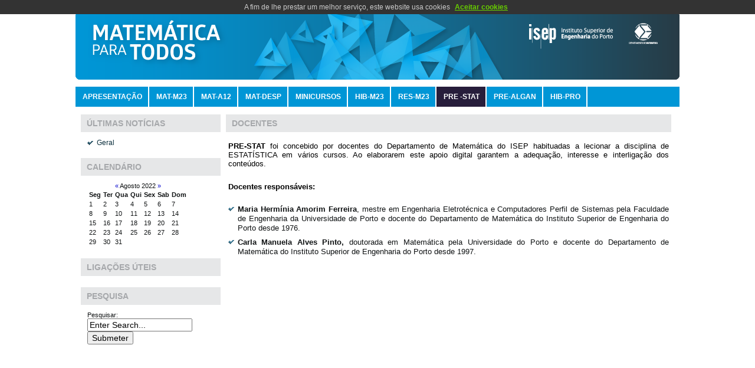

--- FILE ---
content_type: text/html; charset=utf-8
request_url: https://www2.isep.ipp.pt/matematicaparatodos/index.php?mact=CGCalendar,m3fc52,default,1&m3fc52inline=1&m3fc52use_session=&m3fc52year=2022&m3fc52month=8&m3fc52returnid=143&m3fc52returnid=143&page=143
body_size: 4249
content:

<!DOCTYPE html PUBLIC "-//W3C//DTD XHTML 1.0 Transitional//EN" "http://www.w3.org/TR/xhtml1/DTD/xhtml1-transitional.dtd">
<html xmlns="http://www.w3.org/1999/xhtml" dir="ltr" lang="en-US" xml:lang="en">
<head>
  <link rel="canonical" href="https://www2.isep.ipp.pt/matematicaparatodos/index.php?page=docente" />
   
    <title>Matemática para Todos - Docentes</title>
   
    <base href="https://www2.isep.ipp.pt/matematicaparatodos/" />
<meta name="Generator" content="CMS Made Simple - Copyright (C) 2004-10 Ted Kulp. All rights reserved." />
<meta http-equiv="Content-Type" content="text/html; charset=utf-8" />
 

   
    <link rel="stylesheet" type="text/css" media="all" href="https://www2.isep.ipp.pt/matematicaparatodos/stylesheet.php?cssid=50&amp;mediatype=all" />

   
    
    <script type="text/javascript" src="./uploads/ISEP_DEP/script.js"></script>    
    <!--[if IE 6]><link rel="stylesheet" href="./uploads/ISEP_DEP/style.ie6.css" type="text/css" media="screen" /><![endif]-->
    <!--[if IE 7]><link rel="stylesheet" href="./uploads/ISEP_DEP/style.ie7.css" type="text/css" media="screen" /><![endif]-->
   

   <link rel="start" title="Conteúdo" href="https://www2.isep.ipp.pt/matematicaparatodos/" />
   <link rel="prev" title="Conteúdo" href="https://www2.isep.ipp.pt/matematicaparatodos/index.php?page=conteudo-7" />
   <link rel="next" title="Comprar" href="https://www2.isep.ipp.pt/matematicaparatodos/index.php?page=comprar" />
   

<script type="text/javascript" src="https://www2.isep.ipp.pt/matematicaparatodos/lib/jquery/js/jquery-1.11.0.min.js"></script>
<script type="text/javascript" src="https://www2.isep.ipp.pt/matematicaparatodos/lib/jquery/js/jquery-migrate-1.2.1.min.js"></script>
<script type="text/javascript" src="https://www2.isep.ipp.pt/matematicaparatodos/lib/jquery/js/jquery-ui-1.10.4.custom.min.js"></script>
<script type="text/javascript" src="https://www2.isep.ipp.pt/matematicaparatodos/lib/jquery/js/jquery.ui.nestedSortable-1.3.4.js"></script>
<script type="text/javascript" src="https://www2.isep.ipp.pt/matematicaparatodos/lib/jquery/js/jquery.json-2.3.min.js"></script>


			<style type="text/css">
				#cookie_consent { 
					background: #333;
					position: absolute;
					float: left;
					z-index: 10000000000000;
					width: 100%;
					padding: 5px 0;
				}
				#cookie_consent p {
					text-align: center;
					color: #ccc;
					font-size: 12px;
					margin: 0;
				}
				#cookie_consent a.more_info {
					margin: 0 5px;
					color: #ccc;
					text-decoration: underline;
					cursor: pointer;
				}
				#cookie_consent a.decline_cookies {
					margin: 0 5px;
					color: #f33;
					text-decoration: underline;
					cursor: pointer;
				}
				a.page_decline_cookies {
					color: #f33;
					text-decoration: underline;
					cursor: pointer;
				}
				#cookie_consent a.accept_cookies {
					margin: 0 5px;
					color: #6c0;
					font-weight: bold;
					text-decoration: underline;
					cursor: pointer;
				}
			</style>
			

</head>

                <div id="cookie_consent"><p>A fim de lhe prestar um melhor servi&ccedil;o, este website usa cookies <a class="accept_cookies">Aceitar cookies</a><!--<a href="cookies" class="more_info">mais informa&ccedil;&otilde;es</a><a class="decline_cookies">Recusar cookies</a>--></p></div>
                
			<script type="text/javascript" src="lib/cookie_consent/jquery.cookie.js"></script>
			<script type="text/javascript">
				$(".decline_cookies").click(function () {
				// Hide message bar
				$("#cookie_consent").toggle("slow");
				// Hide page button
				$(".page_decline_cookies").toggle("slow");
				// Set cookie we can not use cookies at the website :o(
				$.cookie("cookie_consent", "no", { domain: "www2.isep.ipp.pt", path: "/", expires: 365 });
				});
				$(".accept_cookies").click(function () {
				// Hide message bar
				$("#cookie_consent").toggle("slow");
				// Hide page button
				$(".page_decline_cookies").toggle("slow");
				// Set cookie we can use cookies at the website :o)
				$.cookie("cookie_consent", "yes", { domain: "www2.isep.ipp.pt", path: "/", expires: 1095 });
				// Reload page
				location.reload();
				});
			</script>
			
    <div class="Main">
        <div class="Sheet">
            <div class="Sheet-body">
                <div class="Header">
                    <div class="Header-png"></div>

                    <div class="Header-jpeg"></div>
                </div>
<p>
                 <div class="nav">
                      <ul class="artmenu">



<li><a href="https://www2.isep.ipp.pt/matematicaparatodos/index.php?page=matematica-para-todos"><span><span>Apresentação</span></span></a>


<ul>


<li><a href="https://www2.isep.ipp.pt/matematicaparatodos/index.php?page=metodologia-2"><dfn>1.1.1: </dfn>Metodologia</a>


</li>


<li><a href="https://www2.isep.ipp.pt/matematicaparatodos/index.php?page=vantagens-2"><dfn>1.1.2: </dfn>Vantagens</a>


</li></ul>
</li>


<li><a href="https://www2.isep.ipp.pt/matematicaparatodos/index.php?page=matematica-m23"><span><span>Mat-M23</span></span></a>


<ul>


<li><a href="https://www2.isep.ipp.pt/matematicaparatodos/index.php?page=publico-alvo"><dfn>1.2.1: </dfn>Destinatários</a>


</li>


<li><a href="https://www2.isep.ipp.pt/matematicaparatodos/index.php?page=conteudo"><dfn>1.2.2: </dfn>Conteúdo</a>


<ul>


<li><a href="https://www2.isep.ipp.pt/matematicaparatodos/index.php?page=modulo-1"><dfn>1.2.2.1: </dfn>Módulo 1</a>


</li>


<li><a href="https://www2.isep.ipp.pt/matematicaparatodos/index.php?page=modulo-2"><dfn>1.2.2.2: </dfn>Módulo 2</a>


</li>


<li><a href="https://www2.isep.ipp.pt/matematicaparatodos/index.php?page=modulo-3"><dfn>1.2.2.3: </dfn>Módulo 3</a>


</li>


<li><a href="https://www2.isep.ipp.pt/matematicaparatodos/index.php?page=modulo-6"><dfn>1.2.2.4: </dfn>Módulo 4</a>


</li>


<li><a href="https://www2.isep.ipp.pt/matematicaparatodos/index.php?page=modulo-4"><dfn>1.2.2.5: </dfn>Módulo 5</a>


</li>


<li><a href="https://www2.isep.ipp.pt/matematicaparatodos/index.php?page=modulo-6-2"><dfn>1.2.2.6: </dfn>Módulo 6</a>


</li>


<li><a href="https://www2.isep.ipp.pt/matematicaparatodos/index.php?page=modulo-5"><dfn>1.2.2.7: </dfn>Módulo 7</a>


</li>


<li><a href="https://www2.isep.ipp.pt/matematicaparatodos/index.php?page=modulo-7"><dfn>1.2.2.8: </dfn>Módulo 8</a>


</li>


<li><a href="https://www2.isep.ipp.pt/matematicaparatodos/index.php?page=modulo-8"><dfn>1.2.2.9: </dfn>Módulo 9</a>


</li>


<li><a href="https://www2.isep.ipp.pt/matematicaparatodos/index.php?page=modulo-9"><dfn>1.2.2.10: </dfn>Módulo 10</a>


</li>


<li><a href="https://www2.isep.ipp.pt/matematicaparatodos/index.php?page=modulo-10"><dfn>1.2.2.11: </dfn>Módulo 11</a>


</li></ul>
</li>


<li><a href="https://www2.isep.ipp.pt/matematicaparatodos/index.php?page=docentes"><dfn>1.2.3: </dfn>Docentes</a>


</li>


<li><a href="https://www2.isep.ipp.pt/matematicaparatodos/index.php?page=contactos"><dfn>1.2.4: </dfn>Contactos</a>


</li>


<li><a href="https://www2.isep.ipp.pt/matematicaparatodos/index.php?page=inscricoes"><dfn>1.2.5: </dfn>Inscrições</a>


</li></ul>
</li>


<li><a href="https://www2.isep.ipp.pt/matematicaparatodos/index.php?page=matematica-a12"><span><span>Mat-A12</span></span></a>


<ul>


<li><a href="https://www2.isep.ipp.pt/matematicaparatodos/index.php?page=destinatarios-2"><dfn>1.4.1: </dfn>Destinatários</a>


</li>


<li><a href="https://www2.isep.ipp.pt/matematicaparatodos/index.php?page=conteudo-2"><dfn>1.4.2: </dfn>Conteúdo</a>


</li>


<li><a href="https://www2.isep.ipp.pt/matematicaparatodos/index.php?page=docentes-2"><dfn>1.4.3: </dfn>Docentes</a>


</li>


<li><a href="https://www2.isep.ipp.pt/matematicaparatodos/index.php?page=contactos-2"><dfn>1.4.4: </dfn>Contactos</a>


</li>


<li><a href="https://www2.isep.ipp.pt/matematicaparatodos/index.php?page=inscricoes-2"><dfn>1.4.5: </dfn>Inscrições</a>


</li></ul>
</li>


<li><a href="https://www2.isep.ipp.pt/matematicaparatodos/index.php?page=mat-desp"><span><span>Mat-Desp</span></span></a>


<ul>


<li><a href="https://www2.isep.ipp.pt/matematicaparatodos/index.php?page=conteudo-4"><dfn>1.5.1: </dfn>Conteúdo</a>


</li>


<li><a href="https://www2.isep.ipp.pt/matematicaparatodos/index.php?page=docentes-3"><dfn>1.5.2: </dfn>Docentes</a>


</li>


<li><a href="https://www2.isep.ipp.pt/matematicaparatodos/index.php?page=contactos-3"><dfn>1.5.3: </dfn>Contactos</a>


</li>


<li><a href="https://www2.isep.ipp.pt/matematicaparatodos/index.php?page=inscricoes-5"><dfn>1.5.4: </dfn>Inscrições</a>


</li></ul>
</li>


<li><a href="https://www2.isep.ipp.pt/matematicaparatodos/index.php?page=mini-cursos"><span><span>MiniCursos</span></span></a>


<ul>


<li><a href="https://www2.isep.ipp.pt/matematicaparatodos/index.php?page=pre-calculo"><dfn>1.6.1: </dfn>Pré-Cálculo</a>


</li>


<li><a href="https://www2.isep.ipp.pt/matematicaparatodos/index.php?page=modulo-11"><dfn>1.6.2: </dfn>Geometria</a>


<ul>


<li><a href="https://www2.isep.ipp.pt/matematicaparatodos/index.php?page=objetivos-2"><dfn>1.6.2.1: </dfn>Objetivos</a>


</li>


<li><a href="https://www2.isep.ipp.pt/matematicaparatodos/index.php?page=inscricoes-3"><dfn>1.6.2.2: </dfn>Inscrições</a>


</li></ul>
</li>


<li><a href="https://www2.isep.ipp.pt/matematicaparatodos/index.php?page=probabilidades"><dfn>1.6.3: </dfn>Probabilidade</a>


<ul>


<li><a href="https://www2.isep.ipp.pt/matematicaparatodos/index.php?page=objetivos-3"><dfn>1.6.3.1: </dfn>Objetivo</a>


</li>


<li><a href="https://www2.isep.ipp.pt/matematicaparatodos/index.php?page=conteudo-3"><dfn>1.6.3.2: </dfn>Conteúdo</a>


</li>


<li><a href="https://www2.isep.ipp.pt/matematicaparatodos/index.php?page=inscricoes-4"><dfn>1.6.3.3: </dfn>Inscrições</a>


</li></ul></li></ul>
</li>


<li><a href="https://www2.isep.ipp.pt/matematicaparatodos/index.php?page=hib-m23"><span><span>HIB-M23</span></span></a>


<ul>


<li><a href="https://www2.isep.ipp.pt/matematicaparatodos/index.php?page=res-m23"><dfn>1.7.1: </dfn>Objetivo</a>


</li>


<li><a href="https://www2.isep.ipp.pt/matematicaparatodos/index.php?page=conteudo-5"><dfn>1.7.2: </dfn>Conteúdo</a>


</li>


<li><a href="https://www2.isep.ipp.pt/matematicaparatodos/index.php?page=docentes-4"><dfn>1.7.3: </dfn>Docentes</a>


</li>


<li><a href="https://www2.isep.ipp.pt/matematicaparatodos/index.php?page=comprar"><dfn>1.7.4: </dfn>Comprar</a>


</li></ul>
</li>


<li><a href="https://www2.isep.ipp.pt/matematicaparatodos/index.php?page=res_m23"><span><span>RES-M23</span></span></a>


<ul>


<li><a href="https://www2.isep.ipp.pt/matematicaparatodos/index.php?page=conteudo-6"><dfn>1.8.1: </dfn>Conteúdo</a>


</li>


<li><a href="https://www2.isep.ipp.pt/matematicaparatodos/index.php?page=docentes-5"><dfn>1.8.2: </dfn>Docentes</a>


</li>


<li><a href="https://www2.isep.ipp.pt/matematicaparatodos/index.php?page=comprar"><dfn>1.8.3: </dfn>Comprar</a>


</li></ul>
</li>


<li><a href="https://www2.isep.ipp.pt/matematicaparatodos/index.php?page=pre-stat" class="active"><span><span>PRE -STAT</span></span></a>


<ul>


<li><a href="https://www2.isep.ipp.pt/matematicaparatodos/index.php?page=objetivo"><dfn>1.9.1: </dfn>Objetivo</a>


</li>


<li><a href="https://www2.isep.ipp.pt/matematicaparatodos/index.php?page=conteudo-7"><dfn>1.9.2: </dfn>Conteúdo</a>


</li>


<li><a href="https://www2.isep.ipp.pt/matematicaparatodos/index.php?page=docente" ><dfn>1.9.3: </dfn><b>Docentes</b></a>


</li>


<li><a href="https://www2.isep.ipp.pt/matematicaparatodos/index.php?page=comprar"><dfn>1.9.4: </dfn>Comprar</a>


</li></ul>
</li>


<li><a href="https://www2.isep.ipp.pt/matematicaparatodos/index.php?page=pre-algan"><span><span>PRE-ALGAN</span></span></a>


<ul>


<li><a href="https://www2.isep.ipp.pt/matematicaparatodos/index.php?page=objetivo-3"><dfn>1.10.1: </dfn>Objetivo</a>


</li>


<li><a href="https://www2.isep.ipp.pt/matematicaparatodos/"><dfn>1.10.2: </dfn>Conteúdo</a>


</li>


<li><a href="https://www2.isep.ipp.pt/matematicaparatodos/index.php?page=docentes-6"><dfn>1.10.3: </dfn>Docentes</a>


</li>


<li><a href="https://www2.isep.ipp.pt/matematicaparatodos/index.php?page=comprar"><dfn>1.10.4: </dfn>Comprar</a>


</li></ul>
</li>


<li><a href="https://www2.isep.ipp.pt/matematicaparatodos/index.php?page=hib-pro"><span><span>HIB-PRO</span></span></a>


<ul>


<li><a href="https://www2.isep.ipp.pt/matematicaparatodos/index.php?page=conteudo-9"><dfn>1.11.1: </dfn>Conteúdo</a>


</li>


<li><a href="https://www2.isep.ipp.pt/matematicaparatodos/index.php?page=docentes-7"><dfn>1.11.2: </dfn>Docentes</a>


</li>


<li><a href="https://www2.isep.ipp.pt/matematicaparatodos/index.php?page=comprar"><dfn>1.11.3: </dfn>Comprar</a>

</li></ul></li>
</ul>

                        <div class="l">
                    </div>
                    <div class="r">
                        <div>
                       </div>    
                </div>
               <div class="contentLayout">

                    <div class="sidebar1">
   
                        <div class="Block">
                            <div class="Block-body">
                                <div class="BlockHeader">
                                    <div class="header-tag-icon">
                                        <div class="BlockHeader-text">
                                              ÚLTIMAS NOTÍCIAS
                                        </div>
                                    </div>
                                    <div class="l"></div>
                                    <div class="r"><div></div></div>
                                </div>
                                <div class="BlockContent">
                                    <div class="BlockContent-body">
                                        <div>
                                                        <!-- Start News Display Template -->

<ul class="list1">
<li class="firstnewscat">
<span>Geral </span></li>
</ul>





<!-- End News Display Template -->

                                                          </div>
                                    </div>
                                </div>
                            </div>
                        </div>
                        <div class="Block">
                            <div class="Block-body">
                                <div class="BlockHeader">
                                    <div class="header-tag-icon">
                                        <div class="BlockHeader-text">
                                               CALENDÁRIO
                                        </div>
                                    </div>
                                    <div class="l"></div>
                                    <div class="r"><div></div></div>
                                </div>
                                <div class="BlockContent">
                                    <div class="BlockContent-body">
                                        <div>
                                             <table class="calendar" id="cal-calendar"><caption class="calendar-month"><span class="calendar-prev"><a href="https://www2.isep.ipp.pt/matematicaparatodos/index.php?mact=CGCalendar,m3fc52,default,1&amp;m3fc52inline=1&amp;m3fc52use_session=&amp;m3fc52year=2022&amp;m3fc52month=7&amp;m3fc52returnid=143&amp;m3fc52returnid=143&amp;page=143">&laquo;</a></span>&nbsp;Agosto&nbsp;2022&nbsp;<span class="calendar-next"><a href="https://www2.isep.ipp.pt/matematicaparatodos/index.php?mact=CGCalendar,m3fc52,default,1&amp;m3fc52inline=1&amp;m3fc52use_session=&amp;m3fc52year=2022&amp;m3fc52month=9&amp;m3fc52returnid=143&amp;m3fc52returnid=143&amp;page=143">&raquo;</a></span></caption><tbody><tr><th abbr="Segunda">Seg</th><th abbr="Ter&ccedil;a">Ter</th><th abbr="Quarta">Qua</th><th abbr="Quinta">Qui</th><th abbr="Sexta">Sex</th><th abbr="Sabado">Sab</th><th abbr="Domingo">Dom</th></tr><tr><td >1</td><td >2</td><td >3</td><td >4</td><td >5</td><td >6</td><td >7</td></tr><tr><td >8</td><td >9</td><td >10</td><td >11</td><td >12</td><td >13</td><td >14</td></tr><tr><td >15</td><td >16</td><td >17</td><td >18</td><td >19</td><td >20</td><td >21</td></tr><tr><td >22</td><td >23</td><td >24</td><td >25</td><td >26</td><td >27</td><td >28</td></tr><tr><td >29</td><td >30</td><td >31</td><td colspan="4">&nbsp;</td></tr></tbody></table>
                                                          </div>
                                    </div>
                                </div>
                            </div>
                        </div>
                        <div class="Block">
                            <div class="Block-body">
                                <div class="BlockHeader">
                                    <div class="header-tag-icon">
                                        <div class="BlockHeader-text">
LIGAÇÕES ÚTEIS
                                        </div>
                                    </div>
                                    <div class="l"></div>
                                    <div class="r"><div></div></div>
                                </div>
                                <div class="BlockContent">
                                    <div class="BlockContent-body">
                                        <div>
 			<ul>
</ul>

                                                          </div>
                                    </div>
                                </div>
                            </div>
                        </div>

                        <div class="Block">
                            <div class="Block-body">
                                <div class="BlockHeader">
                                    <div class="header-tag-icon">
                                        <div class="BlockHeader-text"> 
                                            PESQUISA
                                        </div>
                                    </div>
                                    <div class="l"></div>
                                    <div class="r"><div></div></div>
                                </div>
                                <div class="BlockContent">
                                    <div class="BlockContent-body">
                                        <div>
                                         <form id="cntnt01moduleform_1" method="post" action="https://www2.isep.ipp.pt/matematicaparatodos/index.php?page=docente" class="cms_form">
<div class="hidden">
<input type="hidden" name="mact" value="Search,cntnt01,dosearch,0" />
<input type="hidden" name="cntnt01returnid" value="143" />
</div>

<label for="cntnt01searchinput">Pesquisar:&nbsp;</label><input type="text" class="search-input" id="cntnt01searchinput" name="cntnt01searchinput" size="20" maxlength="50" value="Enter Search..." onfocus="if(this.value==this.defaultValue) this.value='';" onblur="if(this.value=='') this.value=this.defaultValue;"/>

<input class="search-button" name="submit" value="Submeter" type="submit" />
</form>

                                                          </div>
                                    </div>
                                </div>
                            </div>
                        </div>
               </div>


                    <div class="content">
                        <div class="Post">
                            <div class="Post-body">
                        <div class="Post-inner">
                           <div class="PostHeaderIcon-wrapper"> <span class="PostHeader"> Docentes</span> </div>
<div class="PostContent"> <br />
<div style="text-align: justify;"><span style="font-family: arial, helvetica, sans-serif; font-size: small;"><strong>PRE-STAT</strong> foi concebido por docentes do Departamento de Matemática do ISEP habituadas a lecionar a disciplina de ESTATÍSTICA em vários cursos. Ao elaborarem este apoio digital<em> </em>garantem a adequação, interesse e interligação dos conteúdos.</span></div>
<br /><br /><span style="font-family: arial, helvetica, sans-serif; font-size: small;" data-mce-mark="1"><strong>Docentes responsáveis:</strong><br /><br /></span>
<ul>
<li style="text-align: justify;"><span style="font-family: arial, helvetica, sans-serif; font-size: small;" data-mce-mark="1"><strong>Maria Hermínia Amorim Ferreira</strong>, mestre em Engenharia Eletrotécnica e Computadores Perfil de Sistemas pela Faculdade de Engenharia da Universidade de Porto e docente do Departamento de Matemática do Instituto Superior de Engenharia do Porto desde 1976.</span></li>
<li style="text-align: justify;"><span style="font-size: small; font-family: arial, helvetica, sans-serif;" data-mce-mark="1"><span style="font-size: small; font-family: arial, helvetica, sans-serif;" data-mce-mark="1"><span style="font-size: small; font-family: arial, helvetica, sans-serif;" data-mce-mark="1"><strong>Carla Manuela Alves Pinto, </strong></span></span><span style="font-size: small; font-family: arial, helvetica, sans-serif;" data-mce-mark="1">doutorada em Matemática pela Universidade do Porto e docente do Departamento de Matemática do Instituto Superior de Engenharia do Porto desde 1997.</span></span></li>
</ul>
<!-- Add code here that should appear in the content block of all new pages --></div>
<div class="cleared"></div>
</div>
</div>
</div>
</div>
</div>
<div class="cleared"></div>
<div class="Footer">
<div class="Footer-inner">
<div class="Footer-text">
&nbsp;</div>
</div>
</div>
</div>
</div>
<div class="cleared"></div>
<p class="page-footer">&nbsp;</p>
</div>
 
<script type="text/javascript">
/* <![CDATA[ */

writeJavaScriptCookie();

function writeJavaScriptCookie() {
  var date = new Date();
  date.setTime(date.getTime()+(60*60*1000));
  var the_cookie_date = date;
  var the_cookie = "cmsms_statistics_javascript_detected=true";
  the_cookie = the_cookie + ";expires=" + the_cookie_date;
  document.cookie=the_cookie;
}
/* ]]> */
</script>
    
      
    <script type="text/javascript">

/* <![CDATA[ */

writeResolutionCookie();

function writeResolutionCookie() {
  var date = new Date();
  date.setTime(date.getTime()+(60*60*1000));
  var the_cookie_date = date;
  var the_cookie = "cmsms_statistics_module_resolution="+ screen.width +"x"+ screen.height;
  var the_cookie = the_cookie + ";expires=" + the_cookie_date;
  document.cookie=the_cookie;

  var bn=navigator.appName;    // Browser Name
  if (bn.substring(0,9)=="Microsoft") {
     bn="MSIE";            // browser name, cont'd
  };         
  var cd=(bn=="MSIE")?screen.colorDepth:screen.pixelDepth; // Color depth
  if (cd!="undefined") {
    var the_depthcookie="cmsms_statistics_module_colordepth=";
    the_depthcookie=the_depthcookie+cd;
    the_depthcookie = the_depthcookie + ";expires=" + the_cookie_date;
    document.cookie=the_depthcookie;
  }
}
/* ]]> */
</script>
    
    
</body>
</html>


--- FILE ---
content_type: text/css; charset=utf-8
request_url: https://www2.isep.ipp.pt/matematicaparatodos/stylesheet.php?cssid=50&mediatype=all
body_size: 3902
content:
/* Start of CMSMS style sheet 'ISEP_DEP : ISEP_DEP CSS' */
body
{
  margin: 0 auto;
  padding: 0;
 background-color: #FFFFFF;
}

.Main
{
  position: absolute;
  width: 100%;
  left: 0;
  top: 0;
}


.PageBackgroundSimpleGradient
{
  background-repeat: repeat-x;
  height: 250px;
}

.cleared
{
  float: none;
  clear: both;
  margin: 0;
  padding: 0;
  border: none;
  font-size:1px;
}


.Sheet
{
  min-width:63px;
  min-height:63px;
  margin: 0 auto;
  position: relative;
  z-index: 0;
  width: 1040px;
}



.Sheet-body
{
  position: relative;
  z-index: 0;
  margin: 6px;
}

.Sheet-tl
{
  position: absolute;
  overflow: hidden;
  z-index: -1;
  top: 0;
  left: 0;
  width: 41px;
  height: 41px;
}

.Sheet-tr
{
  position: absolute;
  overflow: hidden;
  z-index: -1;
  top: 0;
  right: 0;
  width: 41px;
  height: 41px;
}

.Sheet-tr div
{
  position: absolute;
  z-index: -1;
  top: 0px;
  left: -41px;
  width: 82px;
  height: 82px;
}

.Sheet-bl
{
  position: absolute;
  overflow: hidden;
  z-index: -1;
  bottom: 0;
  left: 0;
  width: 41px;
  height: 41px;
}

.Sheet-bl div
{
  position: absolute;
  z-index: -1;
  top: -41px;
  left: 0;
  width: 82px;
  height: 82px;
  background-image: url(uploads/ISEP_DEP/Sheet-s.png);
}

.Sheet-br
{
  position: absolute;
  overflow: hidden;
  z-index: -1;
  bottom: 0;
  right: 0;
  width: 41px;
  height: 41px;
}

.Sheet-br div
{
  position: absolute;
  z-index: -1;
  top: -41px;
  left: -41px;
  width: 82px;
  height: 82px;
  background-image: url(uploads/ISEP_DEP/Sheet-s.png);
}

.Sheet-tc
{
  position: absolute;
  overflow:hidden;
  z-index: -1;
  top: 0;
  left: 41px;
  right: 41px;
  height: 41px;
}

.Sheet-tc div
{
  position: absolute;
  z-index: -1;
  top: 0;
  left: 0;
  width: 100%;
  height: 82px;
}

.Sheet-bc
{
  position: absolute;
  overflow:hidden;
  z-index: -1;
  bottom: 0;
  left: 41px;
  right: 41px;
  height: 41px;
}

.Sheet-bc div
{
  position: absolute;
  z-index: -1;
  top: -41px;
  left: 0;
  width: 100%;
  height: 82px;
  background-image: url(uploads/ISEP_DEP/Sheet-h.png);
}

.Sheet-cl
{
  position: absolute;
  overflow:hidden;
  z-index: -1;
  top: 41px;
  left: 0;
  width: 41px;
  bottom: 41px;
}

.Sheet-cl div
{
  position: absolute;
  z-index: -1;
  top: 0;
  left: 0;
  width: 82px;
  height: 100%;
  background-image: url(uploads/ISEP_DEP/Sheet-v.png);
}

.Sheet-cr
{
  position: absolute;
  overflow:hidden;
  z-index: -1;
  top: 41px;
  right: 0;
  width: 41px;
  bottom: 41px;
}

.Sheet-cr div
{
  position: absolute;
  z-index: -1;
  top: 0;
  left: -41px;
  width: 82px;
  height: 100%;
  background-image: url(uploads/ISEP_DEP/Sheet-v.png);
}

.Sheet-cc
{
  position: absolute;
  overflow:hidden;
  z-index: -2;
  top: 41px;
  left: 41px;
  right: 41px;
  bottom: 41px;
  background-image: url(uploads/ISEP_DEP/Sheet-c.png);
}


.Sheet
{
  margin-top: 20px !important;
}

div.Header
{
  margin: 0 auto;
  position: relative;
  z-index:0;
  width: 1024px;
  height: 115px;
  text-align: right;
}

div.Header-png
{
  position: absolute;
  z-index:-1;
  top: 0;
  left: 0;
  width: 1024px;
  height: 115px;
  background-image: url(uploads/ISEP_DEP/BANNER.png);
  background-repeat: no-repeat;
  background-position: left top;
}


div.Header-jpeg
{
  position: absolute;
  z-index:-2;
  top: 0;
  left: 0;
  width: 1024px;
  height: 115px;
  background-image: url(uploads/ISEP_DEP/BANNER.png);
  

  background-repeat: no-repeat;
  background-position: center center;
}

.menubabel
{
    position: relative;
    top: 100px;
    right: 10px;
}

.logo
{
  display : block;
  position: absolute;
  left: 10px;
  top: 10px;
  width: 968px;
}

h1.logo-name
{
  display: block;
  text-align: left;
}

h1.logo-name, h1.logo-name a, h1.logo-name a:link, h1.logo-name a:visited, h1.logo-name a:hover
{
  font-family: "Trebuchet MS", Arial, Helvetica, Sans-Serif;
  font-size: 27px;
  font-style: normal;
  font-weight: normal;
  text-decoration: none;
  letter-spacing: 3px;
  padding:0;
  margin:0;
  color: #B1E0F1 !important;
}

.logo-text
{
  display: block;
  text-align: left;
}

.logo-text, .logo-text a
{
  font-family:Eurostile,Arial, Helvetica, Sans-Serif;
  font-size: 20px;
  font-style: normal;
  font-weight: normal;
  letter-spacing: 1px;
  padding:0;
  margin:0;
  color: #E1F3FA !important;
}


.artmenu a, .artmenu a:link, .artmenu a:visited, .artmenu a:hover
{
  text-align:center;
  text-decoration:none;
  color: #FFFFFF;
  outline:none;
  letter-spacing:normal;
  word-spacing:normal;
}

.artmenu, .artmenu ul
{
  margin: 0;
  padding: 0;
  border: 0;
  list-style-type: none;
  display: block;
}

.artmenu li
{
  margin: 0;
  padding: 0;
  border: 0;
  display: block;
  float: left;
  position: relative;
  z-index: 5;
  background:none;
}

.artmenu li:hover
{
  z-index: 10000;
  white-space: normal;
}

.artmenu li li
{
  float: none;
}

.artmenu ul
{
  visibility: hidden;
  position: absolute;
  z-index: 10;
  left: 0;
  top: 0;
  background:none;
}

.artmenu li:hover>ul
{
  visibility: visible;
  top: 100%;
}

.artmenu li li:hover>ul
{
  top: 0;
  left: 100%;
}

.artmenu:after, .artmenu ul:after
{
  content: ".";
  height: 0;
  display: block;
  visibility: hidden;
  overflow: hidden;
  clear: both;
}
.artmenu, .artmenu ul
{
  min-height: 0;
}

.artmenu ul
{
  padding: 10px 30px 30px 30px;
  margin: -10px 0 0 -30px;
}

.artmenu ul ul
{
  padding: 30px 30px 30px 10px;
  margin: -30px 0 0 -10px;
}



.nav
{
  position: relative;
  margin: 0  auto;
  width: 1024px;
  height: 42px;
  z-index: 100;
}

.artmenu
{
  padding: 0px 0px 0px 0px;
  background-repeat: repeat-x;
  background-image: url(uploads/ISEP_DEP/cinza.png);
}


.nav .l, .nav .r, .nav .r div
{
  top: 0;
  position: absolute;
  z-index: -1;
  overflow: hidden;
  height: 42px;
}

.nav .l
{
  left: 0;
  right: 0px;
}


.nav .r
{
  right: 0;
  width: 0px;
}


.nav .r div
{
  width: 988px;
  right: 0;
}


.nav .l, .nav .r div
{
  background-position: left top;
  background-repeat: no-repeat;
}

.artmenu ul li
{
  background-repeat: repeat-x;
  background-image: url(uploads/ISEP_DEP/cinza.png);
  clear: both;
}

.artmenu a , .artmenu a span
{
  height: 34px;
  display: block;
}


.artmenu a
{
  cursor: pointer;
  text-decoration: none;
  margin-right: 0px;
  margin-left: 0px;

}
.artmenu a
{
  text-transform:uppercase;
}

.artmenu a span
{
}
.artmenu a span span
{
  font-family: Verdana, Geneva, Arial, Helvetica, Sans-Serif;
  font-size: 12px;
  font-style: normal;
  font-weight: bold;
  padding: 0 12px;
  margin: 0 0px;
  line-height: 34px;
  text-align: center;

  background-image: url(uploads/ISEP_DEP/sep.png);
  background-position: right top;
  background-repeat: no-repeat;
}



.artmenu a:hover span span
{
  color: #76736d;
}

.artmenu li:hover a span span
{
  color: #000000;
}


.artmenu a.active
{
font-weight: bold;
  background-image: url(uploads/ISEP_DEP/cor.png);
}

.artmenu a.active span
{
font-weight: bold;
}

.artmenu a.active span span
{
font-weight: bold;
}

.artmenu a.active:hover span span
{
color: #0096d6;
}

.artmenu ul a
{
  display:block;
  text-align: center;
  white-space: nowrap;
  height: 29px;
  width: 224px;
  overflow:hidden;
  line-height: 29px;
  margin-right: auto;

  background-color: #a8b0b6;

  border-width: 0px;
  border-style: solid;
  border-color: #993e27;
}

.nav ul.artmenu ul span, .nav ul.artmenu ul span span
{
  display: inline;
  float: none;
  margin: inherit;
  padding: inherit;
  background-image: none;
  text-align: inherit;
  text-decoration: inherit;
}

.artmenu ul a, .artmenu ul a:link, .artmenu ul a:visited, .artmenu ul a:hover, .artmenu ul a:active, .nav ul.artmenu ul span, .nav ul.artmenu ul span span
{
  text-align: left;
  text-indent: 12px;
  text-decoration: none;
  line-height: 29px;
  color: #FFFFFF;
  font-family: Verdana, Arial, Helvetica, Sans-Serif;
  font-size: 11px;
  font-style: normal;
}

.artmenu ul ul a
{
  margin-left: auto;
}

.artmenu ul li a:hover
{
  color: #76736d;
  border-color: #B8C4C6;
  background-position: 0 -29px;
}

.artmenu ul li:hover>a
{
  color: #76736d;
  border-color: #B8C4C6;
  background-position: 0 -29px;
}

.nav .artmenu ul li a:hover span, .nav .artmenu ul li a:hover span span
{
  color: #76736d;
}

.nav .artmenu ul li:hover>a span, .nav .artmenu ul li:hover>a span span
{
  color: #76736d;
}

.contentLayout
{
  margin-bottom: 5px;
  width: 1024px;
  position: relative;
}

.Block
{
  overflow: hidden;
  min-width:15px;
  min-height:15px;
  margin: 0 auto;
  position: relative;
  z-index: 0;
}


.Block-body
{
  position: relative;
  z-index: 0;
  margin: 4px;
}

.Block-tl
{
  position: absolute;
  overflow: hidden;
  z-index: -1;
  top: 0;
  left: 0;
  width: 7px;
  height: 7px;
  background-image: url(uploads/ISEP_DEP/Block-s.png);
}

.Block-tr
{
  position: absolute;
  overflow: hidden;
  z-index: -1;
  top: 0;
  right: 0;
  width: 7px;
  height: 7px;
}

.Block-tr div
{
  position: absolute;
  z-index: -1;
  top: 0px;
  left: -7px;
  width: 14px;
  height: 14px;
  background-image: url(uploads/ISEP_DEP/Block-s.png);
}

.Block-bl
{
  position: absolute;
  overflow: hidden;
  z-index: -1;
  bottom: 0;
  left: 0;
  width: 7px;
  height: 7px;
}

.Block-bl div
{
  position: absolute;
  z-index: -1;
  top: -7px;
  left: 0;
  width: 14px;
  height: 14px;
  background-image: url(uploads/ISEP_DEP/Block-s.png);
}

.Block-br
{
  position: absolute;
  overflow: hidden;
  z-index: -1;
  bottom: 0;
  right: 0;
  width: 7px;
  height: 7px;
}

.Block-br div
{
  position: absolute;
  z-index: -1;
  top: -7px;
  left: -7px;
  width: 14px;
  height: 14px;
  background-image: url(uploads/ISEP_DEP/Block-s.png);
}

.Block-tc
{
  position: absolute;
  overflow:hidden;
  z-index: -1;
  top: 0;
  left: 7px;
  right: 7px;
  height: 7px;
}

.Block-tc div
{
  position: absolute;
  z-index: -1;
  top: 0;
  left: 0;
  width: 100%;
  height: 14px;
  background-image: url(uploads/ISEP_DEP/Block-h.png);
}

.Block-bc
{
  position: absolute;
  overflow:hidden;
  z-index: -1;
  bottom: 0;
  left: 7px;
  right: 7px;
  height: 7px;
}

.Block-bc div
{
  position: absolute;
  z-index: -1;
  top: -7px;
  left: 0;
  width: 100%;
  height: 14px;
  background-image: url(uploads/ISEP_DEP/Block-h.png);
}

.Block-cl
{
  position: absolute;
  overflow:hidden;
  z-index: -1;
  top: 7px;
  left: 0;
  width: 7px;
  bottom: 7px;
}

.Block-cl div
{
  position: absolute;
  z-index: -1;
  top: 0;
  left: 0;
  width: 14px;
  height: 100%;
  background-image: url(uploads/ISEP_DEP/Block-v.png);
}

.Block-cr
{
  position: absolute;
  overflow:hidden;
  z-index: -1;
  top: 7px;
  right: 0;
  width: 7px;
  bottom: 7px;
}

.Block-cr div
{
  position: absolute;
  z-index: -1;
  top: 0;
  left: -7px;
  width: 14px;
  height: 100%;
  background-image: url(uploads/ISEP_DEP/Block-v.png);
}

.Block-cc
{
  position: absolute;
  overflow:hidden;
  z-index: -2;
  top: 7px;
  left: 7px;
  right: 7px;
  bottom: 7px;
  background-image: url(uploads/ISEP_DEP/Block-c.png);
}


.Block
{
  margin: 0px;
}


.BlockHeader
{
  position: relative;
  overflow: hidden;
  height: 30px;
  z-index: 0;
  line-height: 30px;
  padding: 0 10px;
  margin-bottom: 0px;
}

.BlockHeader-text
{
  white-space : nowrap;
  color: #a6a8ab;
  font-family: Verdana, Geneva, Arial, Helvetica, Sans-Serif;
  font-size: 14px;
  font-style: normal;
  font-weight: bold;
  line-height: 30px;
}


.BlockHeader .l, .BlockHeader .r, .BlockHeader .r div
{
  top: 0;
  position: absolute;
  z-index: -1;
  overflow: hidden;
  height: 30px;
}

.BlockHeader .l
{
  left: 0;
  right: 6px;
}


.BlockHeader .r
{
  right: 0;
  width: 6px;
}


.BlockHeader .r div
{
  width: 988px;
  right: 0;
}


.BlockHeader .l, .BlockHeader .r div
{
  background-position: left top;
  background-repeat: repeat-x;
  background-color:#e6e7e8;
}


.BlockContent
{
  overflow: hidden;
  min-width:1px;
  min-height:1px;
  margin: 0 auto;
  position: relative;
  z-index: 0;
}


.BlockContent-body
{
  position: relative;
  z-index: 0;
  margin: 11px;
}


.BlockContent-body
{
  color:#101314;
  font-family: Verdana, Geneva, Arial, Helvetica, Sans-Serif;
  font-size: 11px;
  font-style: normal;
  font-weight: normal;
}

.BlockContent-body a:link
{
  color: #0000CC;
  font-family: Verdana, Geneva, Arial, Helvetica, Sans-Serif;
  text-decoration: none;
}

.BlockContent-body a:visited, .BlockContent-body a.visited
{
  color: #7A9194;
  font-family: Verdana, Geneva, Arial, Helvetica, Sans-Serif;
  text-decoration: underline;
}

.BlockContent-body a:hover, .BlockContent-body a.hover
{
  color: #208EB6;
  font-family: Verdana, Geneva, Arial, Helvetica, Sans-Serif;
  text-decoration: none;
}


.BlockContent-body ul
{
  list-style-type: none;
  color: #0B2F3D;
  margin:0;
  padding:0;
}

.BlockContent-body li
{
  font-family: Arial, Helvetica, Sans-Serif;
  font-size: 12px;
  text-decoration: none;
}

.BlockContent-body ul li
{
  padding:0px 0 0px 16px;
  background-image: url(uploads/ISEP_DEP/BlockContentBullets.png);
  background-repeat:no-repeat;
  margin:0.5em 0 0.5em 0;
  line-height:1.2em;
}

.Post
{
  overflow: hidden;
  min-width:15px;
  min-height:15px;
  margin: 0 auto;
  position: relative;
  z-index: 0;
}


.Post-body
{
  position: relative;
  z-index: 0;
  margin: 0px;
}

.Post-tl
{
  position: absolute;
  overflow: hidden;
  z-index: -1;
  top: 0;
  left: 0;
  width: 7px;
  height: 7px;
  background-image: url(uploads/ISEP_DEP/Post-s.png);
}

.Post-tr
{
  position: absolute;
  overflow: hidden;
  z-index: -1;
  top: 0;
  right: 0;
  width: 7px;
  height: 7px;
}

.Post-tr div
{
  position: absolute;
  z-index: -1;
  top: 0px;
  left: -7px;
  width: 14px;
  height: 14px;
  background-image: url(uploads/ISEP_DEP/Post-s.png);
}

.Post-bl
{
  position: absolute;
  overflow: hidden;
  z-index: -1;
  bottom: 0;
  left: 0;
  width: 7px;
  height: 7px;
}

.Post-bl div
{
  position: absolute;
  z-index: -1;
  top: -7px;
  left: 0;
  width: 14px;
  height: 14px;
  background-image: url(uploads/ISEP_DEP/Post-s.png);
}

.Post-br
{
  position: absolute;
  overflow: hidden;
  z-index: -1;
  bottom: 0;
  right: 0;
  width: 7px;
  height: 7px;
}

.Post-br div
{
  position: absolute;
  z-index: -1;
  top: -7px;
  left: -7px;
  width: 14px;
  height: 14px;
  background-image: url(uploads/ISEP_DEP/Post-s.png);
}

.Post-tc
{
  position: absolute;
  overflow:hidden;
  z-index: -1;
  top: 0;
  left: 7px;
  right: 7px;
  height: 7px;
}

.Post-tc div
{
  position: absolute;
  z-index: -1;
  top: 0;
  left: 0;
  width: 100%;
  height: 14px;
  background-image: url(uploads/ISEP_DEP/Post-h.png);
}

.Post-bc
{
  position: absolute;
  overflow:hidden;
  z-index: -1;
  bottom: 0;
  left: 7px;
  right: 7px;
  height: 7px;
}

.Post-bc div
{
  position: absolute;
  z-index: -1;
  top: -7px;
  left: 0;
  width: 100%;
  height: 14px;
  background-image: url(uploads/ISEP_DEP/Post-h.png);
}

.Post-cl
{
  position: absolute;
  overflow:hidden;
  z-index: -1;
  top: 7px;
  left: 0;
  width: 7px;
  bottom: 7px;
}

.Post-cl div
{
  position: absolute;
  z-index: -1;
  top: 0;
  left: 0;
  width: 14px;
  height: 100%;
  background-image: url(uploads/ISEP_DEP/Post-v.png);
}

.Post-cr
{
  position: absolute;
  overflow:hidden;
  z-index: -1;
  top: 7px;
  right: 0;
  width: 7px;
  bottom: 7px;
}

.Post-cr div
{
  position: absolute;
  z-index: -1;
  top: 0;
  left: -7px;
  width: 14px;
  height: 100%;
  background-image: url(uploads/ISEP_DEP/Post-v.png);
}

.Post-cc
{
  position: absolute;
  overflow:hidden;
  z-index: -2;
  top: 7px;
  left: 7px;
  right: 7px;
  bottom: 7px;
  background-image: url(uploads/ISEP_DEP/Post-c.png);
}


.Post
{
  margin: 10px;
}

a img
{
  border: 0;
}

.article img, img.article
{
  border-style: solid;
  border-width: 1px;
  border-color: #92BFD3;
  margin: 1em;
}

.metadata-icons img
{
  border: none;
  vertical-align: middle;
  margin:2px;
}


.article table, table.article
{
  border-collapse: collapse;
  margin: 1px;
  width:auto;
}

.article table, table.article .article tr, .article th, .article td
{
  background-color:Transparent;
}

.article th, .article td
{
  padding: 2px;
  border: solid 1px #5ABEE2;
  vertical-align: top;
  text-align:left;
}

.article th
{
  text-align:center;
  vertical-align:middle;
  padding: 7px;
}

.PostHeaderIcon-wrapper
{
  text-decoration:none;
  margin: 0.2em 0;
  padding: 0px;
  font-weight:normal;
  font-style:normal;
  letter-spacing:normal;
  word-spacing:normal;
  font-variant:normal;
  text-decoration:none;
  font-variant:normal;
  text-transform:none;
  text-align:left;
  text-indent:0;
  line-height:inherit;
  font-family: Arial, Helvetica, Sans-Serif;
  font-size: 22px;
  font-style: normal;
  font-weight: bold;
  text-align: left;
  color: #993e27;
  height: 30px;
  
  padding: 0px 10px;
}

.PostHeaderIcon-wrapper, .PostHeaderIcon-wrapper a, .PostHeaderIcon-wrapper a:link, .PostHeaderIcon-wrapper a:visited, .PostHeaderIcon-wrapper a:hover
{
  font-family: Verdana, Arial, Helvetica, Sans-Serif;
  font-size: 14px;
  font-style: normal;
  font-weight: bold;
  text-align: left;
  color: #a6a8ab;
  text-transform:uppercase;

  width: 100%;
  background-repeat: repeat-x;
  background-color: #e6e7e8;
  padding: 0px 10px;
  line-height: 30px;
}


.PostHeader a:link
{
  font-family: Arial, Helvetica, Sans-Serif;
  text-decoration: none;
  text-align: left;
  color: #1C7A9C;
}

.PostHeader a:visited, .PostHeader a.visited
{
  font-family: Arial, Helvetica, Sans-Serif;
  text-decoration: none;
  text-align: left;
  color: #4489A7;
}

.PostHeader a:hover, .PostHeader a.hovered
{
  font-family: Arial, Helvetica, Sans-Serif;
  text-decoration: none;
  text-align: left;
  color: #2F5F74;
}

body
{
  font-family: Arial, Helvetica, Sans-Serif;
  font-size: 12px;
  font-style: normal;
  font-weight: normal;
  color: #000000;
}

.PostContent
{
  font-family: Verdana, Geneva, Arial, Helvetica, Sans-Serif;
  font-size: 11px;
  font-style: normal;
  font-weight: normal;
  text-align: left;
  color: #000000;
  margin:4px;
}

a
{
  font-family: Arial, Helvetica, Sans-Serif;
  text-decoration: underline;
  color: #0000CC;
}


a:link
{
  font-family: Arial, Helvetica, Sans-Serif;
  text-decoration: underline;
  color: #0000CC;
}

a:visited, a.visited
{
  font-family: Arial, Helvetica, Sans-Serif;
  text-decoration: underline;
  color: #0000CC;
}

a:hover, a.hover
{
  font-family: Arial, Helvetica, Sans-Serif;
  text-decoration: none;
  color: #186C8B;
}

h1, h2, h3, h4, h5, h6,
h1 a, h2 a, h3 a, h4 a, h5 a, h6 a
h1 a:hover, h2 a:hover, h3 a:hover, h4 a:hover, h5 a:hover, h6 a:hover
h1 a:visited, h2 a:visited, h3 a:visited, h4 a:visited, h5 a:visited, h6 a:visited
{
  font-weight: normal;
  font-style: normal;
  text-decoration: none;
}


h1, h1 a, h1 a:link, h1 a:visited, h1 a:hover
{
  font-family: "Trebuchet MS", Arial, Helvetica, Sans-Serif;
  font-size: 28px;
  font-style: normal;
  font-weight: bold;
  text-align: left;
  color: #186C8B;
}

h2, h2 a, h2 a:link, h2 a:visited, h2 a:hover
{
  font-family: Arial, Helvetica, Sans-Serif;
  font-size: 22px;
  font-style: normal;
  font-weight: bold;
  text-align: left;
  color: #49585B;
}

h3, h3 a, h3 a:link, h3 a:visited, h3 a:hover
{
  font-family: Arial, Helvetica, Sans-Serif;
  font-size: 18px;
  font-style: normal;
  font-weight: bold;
  text-align: left;
  color: #186C8B;
}

h4, h4 a, h4 a:link, h4 a:visited, h4 a:hover
{
  font-family: Arial, Helvetica, Sans-Serif;
  font-size: 16px;
  font-style: normal;
  font-weight: bold;
  text-align: left;
  color: #22292A;
}

h5, h5 a, h5 a:link, h5 a:visited, h5 a:hover
{
  font-family: Arial, Helvetica, Sans-Serif;
  font-size: 14px;
  font-style: normal;
  font-weight: bold;
  text-align: left;
  color: #22292A;
}

h6, h6 a, h6 a:link, h6 a:visited, h6 a:hover
{
  font-family: Arial, Helvetica, Sans-Serif;
  font-size: 14px;
  font-style: normal;
  font-weight: bold;
  text-align: left;
  color: #22292A;
}

ul
{
  list-style-type: none;
  color: #101314;
  margin:0;
  padding:0;
}

li
{
  font-family: Verdana, Geneva, Arial, Helvetica, Sans-Serif;
  font-size: 14px;
}



.Post ul li
{
  padding:0px 0 0px 16px;
  background-image: url(uploads/ISEP_DEP/PostBullets.png);
  background-repeat:no-repeat;
  margin:0.5em 0 0.5em 0;
  line-height:1.2em;
}


blockquote p
{
  color:#000000;
  font-family: Verdana, Geneva, Arial, Helvetica, Sans-Serif;
  font-style: normal;
  font-weight: normal;
  text-align: left;
}

blockquote
{
  border-color:#C5DDE7;
  border-width: 1px;
  border-style: solid;

  margin:10px 10px 10px 50px;
  padding:5px 5px 5px 41px;

  background-color:#E6F0F5;

  background-image:url(uploads/ISEP_DEP/PostQuote.png);
  background-position:left top;
  background-repeat:no-repeat;
}


button.Button, a.Button
{
  position:relative;
  display:inline-block;
  width: auto;
  outline:none;
  border:none;
  background:none;
  line-height:32px;
  margin:0;
  padding:0;
  overflow: visible;
  cursor: default;
  text-decoration: none !important;
}


*:first-child+html button.Button, *:first-child+html a.Button
{
  display:list-item;
  list-style-type:none;
  float:left;
}

.Button .btn
{
  position: relative;
  overflow: hidden;
  display: block;
  width: auto;
  z-index: 0;
  height: 32px;
  color: #000000;
  white-space: nowrap;
  float: left;
}

.Button .t
{
  height:32px;
  white-space: normal;
  padding: 0 13px;
  font-family: Arial, Helvetica, Sans-Serif;
  font-size: 14px;
  font-style: normal;
  font-weight: normal;
  text-align: left;
  line-height: 32px;
  text-decoration: none !important;
}

input, select
{
  font-family: Arial, Helvetica, Sans-Serif;
  font-size: 14px;
  font-style: normal;
  font-weight: normal;
}

.Button .active
{
  color: #EDF4F8;
}

.Button .hover,  a.Button:hover
{
  color: #0E3D4E;
  text-decoration: none !important;
}

.Button .active .r
{
  top: -64px;
}

.Button .hover .r
{
  top: -32px;
}

.Button .r
{
  display: block;
  position: absolute;
  overflow: hidden;
  z-index: -1;
  top: 0;
  right: 0;
  width: 10px;
  height: 96px;
}


.Button .r span
{
  display: block;
  position: absolute;
  overflow: hidden;
  z-index: -1;
  top: 0;
  right: 0;
  width:409px;
  height: 96px;
}


.Button .active .l
{
  top: -64px;
}

.Button .hover .l
{
  top: -32px;
}

.Button .l
{
  display: block;
  position: absolute;
  overflow: hidden;
  z-index: -1;
  top: 0;
  left: 0;
  right: 10px;
  height: 96px;
}


.Button .l, .Button .r span
{
  background-image: url(uploads/ISEP_DEP/Button.png);
}

.Footer
{
  position:relative;
  z-index:0;
  overflow:hidden;
  width: 1040px;
  margin: 0px auto 0px auto;
}

.Footer .Footer-inner
{
  height:1%;
  position: relative;
  z-index: 0;
  padding: 0px;
  text-align: center;
}

.Footer .Footer-background
{
  position:absolute;
  z-index:-1;
  background-repeat:no-repeat;
  background-image: url(uploads/ISEP_DEP/Footer.png);
  width: 1040px;
  height: 100px;
  bottom:0;
  left:0;
}



.rss-tag-icon
{
  position: relative;
  display:block;
  float:left;
  background-image: url(uploads/ISEP_DEP/rssIcon.png);
  background-position: center right;
  background-repeat: no-repeat;
  margin: 0 5px 0 0;
  height: 32px;
  width: 24px;
}




.Footer .Footer-text p
{
  margin: 0;
}

.Footer .Footer-text
{
  display:inline-block;
  color:#1E2425;
  font-family: Verdana, Geneva, Arial, Helvetica, Sans-Serif;
  font-size: 10px;
}

.Footer .Footer-text a:link
{
  text-decoration: none;
  color: #1E3C48;
  font-family: Verdana, Geneva, Arial, Helvetica, Sans-Serif;
  font-size: 10px;
  text-decoration: none;
}

.Footer .Footer-text a:visited
{
  text-decoration: none;
  color: #08222B;
  font-family: Verdana, Geneva, Arial, Helvetica, Sans-Serif;
  font-size: 10px;
  text-decoration: underline;
}

.Footer .Footer-text a:hover
{
  text-decoration: none;
  color: #3B7791;
  font-family: Verdana, Geneva, Arial, Helvetica, Sans-Serif;
  font-size: 10px;
  text-decoration: none;
}

.page-footer, .page-footer a, .page-footer a:link, .page-footer a:visited, .page-footer a:hover
{
  font-family:Arial;
  font-size:10px;
  letter-spacing:normal;
  word-spacing:normal;
  font-style:normal;
  font-weight:normal;
  text-decoration:underline;
  color:#6BA8C2;
}

.page-footer
{
  margin:1em;
  text-align:center;
  text-decoration:none;
  color:#8B9FA2;
}

.contentLayout .sidebar1
{
  position: relative;
  margin: 0;
  padding: 0;
  border: 0;
  float: left;
  overflow: hidden;
  width: 245px;
  top: 9px;
  left: 5px;
}


.contentLayout .content
{
  position: relative;
  margin: 0;
  padding: 0;
  border: 0;
  float: left;
  overflow: hidden;
  width: 775px;
}

dfn 
{
position: absolute;
left: -1000px;
top: -1000px;
width: 0;
height: 0;
overflow: hidden;
display: inline;
} 


.fileIncludes
{
	background-image: url(uploads/ISEP_DEP/style.ie6.css);
	background-image: url(uploads/ISEP_DEP/style.ie7.css);
        background-image: url(uploads/ISEP_DEP/contact.jpg);
        background-image: url(uploads/ISEP_DEP/script.js);

}

/* End of 'ISEP_DEP : ISEP_DEP CSS' */

